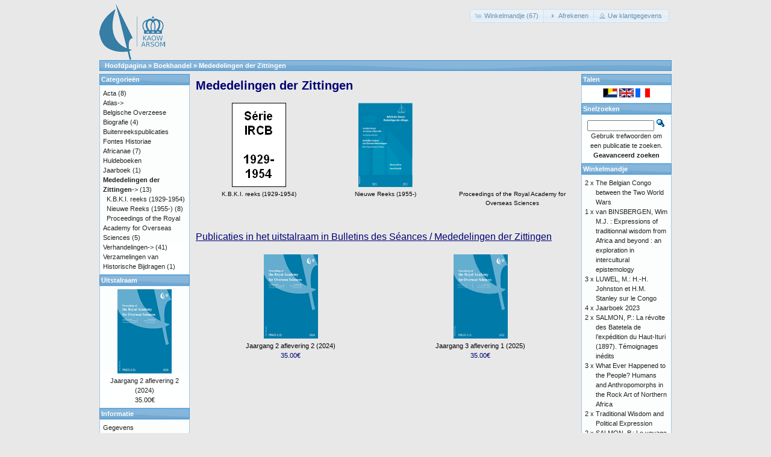

--- FILE ---
content_type: text/html; charset=UTF-8
request_url: https://catalog.kaowarsom.be/catalog/index.php?cPath=25&osCsid=005te5o8ar32anfn469tsp7775
body_size: 4345
content:
<!DOCTYPE html>
<html dir="ltr" lang="nl">
<head>
<meta http-equiv="Content-Type" content="text/html; charset=utf-8" />
<title>Mededelingen der Zittingen, KAOW online boekhandel</title>
<base href="https://catalog.kaowarsom.be/catalog/" />
<link rel="stylesheet" type="text/css" href="ext/jquery/ui/redmond/jquery-ui-1.10.4.min.css" />
<script type="text/javascript" src="ext/jquery/jquery-1.11.1.min.js"></script>
<script type="text/javascript" src="ext/jquery/ui/jquery-ui-1.10.4.min.js"></script>

<script type="text/javascript" src="ext/jquery/ui/i18n/jquery.ui.datepicker-nl.js"></script>
<script type="text/javascript">
$.datepicker.setDefaults($.datepicker.regional['nl']);
</script>

<script type="text/javascript" src="ext/photoset-grid/jquery.photoset-grid.min.js"></script>

<link rel="stylesheet" type="text/css" href="ext/colorbox/colorbox.css" />
<script type="text/javascript" src="ext/colorbox/jquery.colorbox-min.js"></script>

<link rel="stylesheet" type="text/css" href="ext/960gs/960_24_col.css" />
<link rel="stylesheet" type="text/css" href="stylesheet.css" />
<link rel="canonical" href="https://catalog.kaowarsom.be/catalog/index.php?cPath=25" />
</head>
<body>

<div id="bodyWrapper" class="container_24">


<div id="header" class="grid_24">
  <div id="storeLogo"><a href="https://catalog.kaowarsom.be/catalog/index.php?osCsid=005te5o8ar32anfn469tsp7775"><img src="images/store_logo.png" alt="Bookshop arsom" title="Bookshop arsom" width="109" height="95" /></a></div>

  <div id="headerShortcuts">
<span class="tdbLink"><a id="tdb1" href="https://catalog.kaowarsom.be/catalog/shopping_cart.php?osCsid=005te5o8ar32anfn469tsp7775">Winkelmandje (67)</a></span><script type="text/javascript">$("#tdb1").button({icons:{primary:"ui-icon-cart"}}).addClass("ui-priority-secondary").parent().removeClass("tdbLink");</script><span class="tdbLink"><a id="tdb2" href="https://catalog.kaowarsom.be/catalog/checkout_shipping.php?osCsid=005te5o8ar32anfn469tsp7775">Afrekenen</a></span><script type="text/javascript">$("#tdb2").button({icons:{primary:"ui-icon-triangle-1-e"}}).addClass("ui-priority-secondary").parent().removeClass("tdbLink");</script><span class="tdbLink"><a id="tdb3" href="https://catalog.kaowarsom.be/catalog/account.php?osCsid=005te5o8ar32anfn469tsp7775">Uw klantgegevens</a></span><script type="text/javascript">$("#tdb3").button({icons:{primary:"ui-icon-person"}}).addClass("ui-priority-secondary").parent().removeClass("tdbLink");</script>  </div>

<script type="text/javascript">
  $("#headerShortcuts").buttonset();
</script>
</div>

<div class="grid_24 ui-widget infoBoxContainer">
  <div class="ui-widget-header infoBoxHeading">&nbsp;&nbsp;<a href="https://catalog.kaowarsom.be" class="headerNavigation">Hoofdpagina</a> &raquo; <a href="https://catalog.kaowarsom.be/catalog/index.php?osCsid=005te5o8ar32anfn469tsp7775" class="headerNavigation">Boekhandel</a> &raquo; <a href="https://catalog.kaowarsom.be/catalog/index.php?cPath=25&amp;osCsid=005te5o8ar32anfn469tsp7775" class="headerNavigation">Mededelingen der Zittingen</a></div>
</div>


<div id="bodyContent" class="grid_16 push_4">

<h1>Mededelingen der Zittingen</h1>

<div class="contentContainer">
  <div class="contentText">
    <table border="0" width="100%" cellspacing="0" cellpadding="2">
      <tr>
        <td align="center" class="smallText" width="33%" valign="top"><a href="https://catalog.kaowarsom.be/catalog/index.php?cPath=25_48&amp;osCsid=005te5o8ar32anfn469tsp7775"><img src="images/Sans titre 2.gif" alt="K.B.K.I. reeks (1929-1954)" title="K.B.K.I. reeks (1929-1954)" width="90" height="140" /><br />K.B.K.I. reeks (1929-1954)</a></td>
        <td align="center" class="smallText" width="33%" valign="top"><a href="https://catalog.kaowarsom.be/catalog/index.php?cPath=25_42&amp;osCsid=005te5o8ar32anfn469tsp7775"><img src="images/couv academie.png" alt="Nieuwe Reeks (1955-)" title="Nieuwe Reeks (1955-)" width="90" height="140" /><br />Nieuwe Reeks (1955-)</a></td>
        <td align="center" class="smallText" width="33%" valign="top"><a href="https://catalog.kaowarsom.be/catalog/index.php?cPath=25_50&amp;osCsid=005te5o8ar32anfn469tsp7775"><img src="images/no_picture.gif" alt="Proceedings of the Royal Academy for Overseas Sciences" title="Proceedings of the Royal Academy for Overseas Sciences" width="90" height="140" /><br />Proceedings of the Royal Academy for Overseas Sciences</a></td>
      </tr>
    </table>

    <br />


  <h2>Publicaties in het uitstalraam in Bulletins des Séances / Mededelingen der Zittingen</h2>

  <div class="contentText">
    <table border="0" width="100%" cellspacing="0" cellpadding="2"><tr><td width="33%" align="center" valign="top"><a href="https://catalog.kaowarsom.be/catalog/product_info.php?products_id=821&amp;osCsid=005te5o8ar32anfn469tsp7775"><img src="images/PRAOS_2-2_Cover_2025 90-140 px.jpg" alt="Jaargang 2 aflevering 2 (2024)" title="Jaargang 2 aflevering 2 (2024)" width="90" height="140" /></a><br /><a href="https://catalog.kaowarsom.be/catalog/product_info.php?products_id=821&amp;osCsid=005te5o8ar32anfn469tsp7775">Jaargang 2 aflevering 2 (2024)</a><br />35.00€</td><td width="33%" align="center" valign="top"><a href="https://catalog.kaowarsom.be/catalog/product_info.php?products_id=822&amp;osCsid=005te5o8ar32anfn469tsp7775"><img src="images/PRAOS_3_1_Cover.jpg" alt="Jaargang 3 aflevering 1 (2025)" title="Jaargang 3 aflevering 1 (2025)" width="90" height="140" /></a><br /><a href="https://catalog.kaowarsom.be/catalog/product_info.php?products_id=822&amp;osCsid=005te5o8ar32anfn469tsp7775">Jaargang 3 aflevering 1 (2025)</a><br />35.00€</td></tr></table>  </div>


  </div>
</div>


</div> <!-- bodyContent //-->


<div id="columnLeft" class="grid_4 pull_16">
  <div class="ui-widget infoBoxContainer">  <div class="ui-widget-header infoBoxHeading">Categorie&euml;n</div>  <div class="ui-widget-content infoBoxContents"><a href="https://catalog.kaowarsom.be/catalog/index.php?cPath=22&amp;osCsid=005te5o8ar32anfn469tsp7775">Acta</a>&nbsp;(8)<br /><a href="https://catalog.kaowarsom.be/catalog/index.php?cPath=23&amp;osCsid=005te5o8ar32anfn469tsp7775">Atlas-&gt;</a><br /><a href="https://catalog.kaowarsom.be/catalog/index.php?cPath=24&amp;osCsid=005te5o8ar32anfn469tsp7775">Belgische Overzeese Biografie</a>&nbsp;(4)<br /><a href="https://catalog.kaowarsom.be/catalog/index.php?cPath=27&amp;osCsid=005te5o8ar32anfn469tsp7775">Buitenreekspublicaties</a><br /><a href="https://catalog.kaowarsom.be/catalog/index.php?cPath=26&amp;osCsid=005te5o8ar32anfn469tsp7775">Fontes Historiae Africanae</a>&nbsp;(7)<br /><a href="https://catalog.kaowarsom.be/catalog/index.php?cPath=28&amp;osCsid=005te5o8ar32anfn469tsp7775">Huldeboeken</a><br /><a href="https://catalog.kaowarsom.be/catalog/index.php?cPath=49&amp;osCsid=005te5o8ar32anfn469tsp7775">Jaarboek</a>&nbsp;(1)<br /><a href="https://catalog.kaowarsom.be/catalog/index.php?cPath=25&amp;osCsid=005te5o8ar32anfn469tsp7775"><strong>Mededelingen der Zittingen</strong>-&gt;</a>&nbsp;(13)<br />&nbsp;&nbsp;<a href="https://catalog.kaowarsom.be/catalog/index.php?cPath=25_48&amp;osCsid=005te5o8ar32anfn469tsp7775">K.B.K.I. reeks (1929-1954)</a><br />&nbsp;&nbsp;<a href="https://catalog.kaowarsom.be/catalog/index.php?cPath=25_42&amp;osCsid=005te5o8ar32anfn469tsp7775">Nieuwe Reeks (1955-)</a>&nbsp;(8)<br />&nbsp;&nbsp;<a href="https://catalog.kaowarsom.be/catalog/index.php?cPath=25_50&amp;osCsid=005te5o8ar32anfn469tsp7775">Proceedings of the Royal Academy for Overseas Sciences</a>&nbsp;(5)<br /><a href="https://catalog.kaowarsom.be/catalog/index.php?cPath=29&amp;osCsid=005te5o8ar32anfn469tsp7775">Verhandelingen-&gt;</a>&nbsp;(41)<br /><a href="https://catalog.kaowarsom.be/catalog/index.php?cPath=30&amp;osCsid=005te5o8ar32anfn469tsp7775">Verzamelingen van Historische Bijdragen</a>&nbsp;(1)<br /></div></div>
<div class="ui-widget infoBoxContainer">  <div class="ui-widget-header infoBoxHeading"><a href="https://catalog.kaowarsom.be/catalog/featured_products.php?osCsid=005te5o8ar32anfn469tsp7775">Uitstalraam</a></div>  <div class="ui-widget-content infoBoxContents" style="text-align: center;"><a href="https://catalog.kaowarsom.be/catalog/product_info.php?products_id=821&amp;osCsid=005te5o8ar32anfn469tsp7775"><img src="images/PRAOS_2-2_Cover_2025 90-140 px.jpg" alt="Jaargang 2 aflevering 2 (2024)" title="Jaargang 2 aflevering 2 (2024)" width="90" height="140" /></a><br /><a href="https://catalog.kaowarsom.be/catalog/product_info.php?products_id=821&amp;osCsid=005te5o8ar32anfn469tsp7775">Jaargang 2 aflevering 2 (2024)</a><br />35.00€</div></div>
<div class="ui-widget infoBoxContainer">  <div class="ui-widget-header infoBoxHeading">Informatie</div>  <div class="ui-widget-content infoBoxContents">    <a href="https://catalog.kaowarsom.be/catalog/shipping.php?osCsid=005te5o8ar32anfn469tsp7775">Gegevens</a><br />    <a href="https://catalog.kaowarsom.be/catalog/privacy.php?osCsid=005te5o8ar32anfn469tsp7775">Privacy verklaring</a><br />    <a href="https://catalog.kaowarsom.be/catalog/conditions.php?osCsid=005te5o8ar32anfn469tsp7775">Algemene verkoopsvoorwaarden</a><br />    <a href="https://catalog.kaowarsom.be/catalog/contact_us.php?osCsid=005te5o8ar32anfn469tsp7775">Neem contact op</a>  </div></div></div>


<div id="columnRight" class="grid_4">
  <div class="ui-widget infoBoxContainer">  <div class="ui-widget-header infoBoxHeading">Talen</div>  <div class="ui-widget-content infoBoxContents" style="text-align: center;"> <a href="https://catalog.kaowarsom.be/catalog/index.php?cPath=25&amp;language=nl&amp;osCsid=005te5o8ar32anfn469tsp7775"><img src="includes/languages/dutch/images/icon.gif" alt="Nederlands" title="Nederlands" width="24" height="15" /></a>  <a href="https://catalog.kaowarsom.be/catalog/index.php?cPath=25&amp;language=en&amp;osCsid=005te5o8ar32anfn469tsp7775"><img src="includes/languages/english/images/icon.gif" alt="English" title="English" width="24" height="15" /></a>  <a href="https://catalog.kaowarsom.be/catalog/index.php?cPath=25&amp;language=fr&amp;osCsid=005te5o8ar32anfn469tsp7775"><img src="includes/languages/french/images/icon.gif" alt="Français" title="Français" width="24" height="15" /></a> </div></div>
<div class="ui-widget infoBoxContainer">  <div class="ui-widget-header infoBoxHeading">Snelzoeken</div>  <div class="ui-widget-content infoBoxContents" style="text-align: center;">    <form name="quick_find" action="https://catalog.kaowarsom.be/catalog/advanced_search_result.php" method="get">    <input type="text" name="keywords" size="10" maxlength="30" style="width: 75%" />&nbsp;<input type="hidden" name="search_in_description" value="1" /><input type="hidden" name="osCsid" value="005te5o8ar32anfn469tsp7775" /><input type="image" src="includes/languages/dutch/images/buttons/button_quick_find.gif" alt="Snelzoeken" title=" Snelzoeken " /><br />Gebruik trefwoorden om een publicatie te zoeken.<br /><a href="https://catalog.kaowarsom.be/catalog/advanced_search.php?osCsid=005te5o8ar32anfn469tsp7775"><strong>Geavanceerd zoeken</strong></a>    </form>  </div></div>
<div class="ui-widget infoBoxContainer">  <div class="ui-widget-header infoBoxHeading"><a href="https://catalog.kaowarsom.be/catalog/shopping_cart.php?osCsid=005te5o8ar32anfn469tsp7775">Winkelmandje</a></div>  <table border="0" width="100%" cellspacing="0" cellpadding="0" class="ui-widget-content infoBoxContents"><tr><td align="right" valign="top">2&nbsp;x&nbsp;</td><td valign="top"><a href="https://catalog.kaowarsom.be/catalog/product_info.php?products_id=800&amp;osCsid=005te5o8ar32anfn469tsp7775">The Belgian Congo between the Two World Wars</a></td></tr><tr><td align="right" valign="top">1&nbsp;x&nbsp;</td><td valign="top"><a href="https://catalog.kaowarsom.be/catalog/product_info.php?products_id=165&amp;osCsid=005te5o8ar32anfn469tsp7775">van BINSBERGEN, Wim M.J. : Expressions of traditionnal wisdom from Africa and beyond : an exploration in intercultural epistemology</a></td></tr><tr><td align="right" valign="top">3&nbsp;x&nbsp;</td><td valign="top"><a href="https://catalog.kaowarsom.be/catalog/product_info.php?products_id=125&amp;osCsid=005te5o8ar32anfn469tsp7775">LUWEL, M.: H.-H. Johnston et H.M. Stanley sur le Congo</a></td></tr><tr><td align="right" valign="top">4&nbsp;x&nbsp;</td><td valign="top"><a href="https://catalog.kaowarsom.be/catalog/product_info.php?products_id=818&amp;osCsid=005te5o8ar32anfn469tsp7775">Jaarboek 2023</a></td></tr><tr><td align="right" valign="top">2&nbsp;x&nbsp;</td><td valign="top"><a href="https://catalog.kaowarsom.be/catalog/product_info.php?products_id=152&amp;osCsid=005te5o8ar32anfn469tsp7775">SALMON, P.: La révolte des Batetela de l’expédition du Haut-Ituri (1897). Témoignages inédits</a></td></tr><tr><td align="right" valign="top">3&nbsp;x&nbsp;</td><td valign="top"><a href="https://catalog.kaowarsom.be/catalog/product_info.php?products_id=797&amp;osCsid=005te5o8ar32anfn469tsp7775">What Ever Happened to the People? Humans and Anthropomorphs in the Rock Art of Northern Africa</a></td></tr><tr><td align="right" valign="top">2&nbsp;x&nbsp;</td><td valign="top"><a href="https://catalog.kaowarsom.be/catalog/product_info.php?products_id=802&amp;osCsid=005te5o8ar32anfn469tsp7775">Traditional Wisdom  and Political Expression</a></td></tr><tr><td align="right" valign="top">2&nbsp;x&nbsp;</td><td valign="top"><a href="https://catalog.kaowarsom.be/catalog/product_info.php?products_id=154&amp;osCsid=005te5o8ar32anfn469tsp7775">SALMON, P.: Le voyage de Van Kerckhoven aux Stanley Falls et au camp de Yambuya (1888)</a></td></tr><tr><td align="right" valign="top">7&nbsp;x&nbsp;</td><td valign="top"><a href="https://catalog.kaowarsom.be/catalog/product_info.php?products_id=107&amp;osCsid=005te5o8ar32anfn469tsp7775">DOMONT, J.-M.: Un territorial au pays des sectes politico-religieuses du Bas-Congo pendant les années 1939-1945</a></td></tr><tr><td align="right" valign="top">5&nbsp;x&nbsp;</td><td valign="top"><a href="https://catalog.kaowarsom.be/catalog/product_info.php?products_id=820&amp;osCsid=005te5o8ar32anfn469tsp7775">Minerals in Egypt, from Naqada to Alexandria</a></td></tr><tr><td align="right" valign="top">1&nbsp;x&nbsp;</td><td valign="top"><a href="https://catalog.kaowarsom.be/catalog/product_info.php?products_id=561&amp;osCsid=005te5o8ar32anfn469tsp7775">HOYLE, B.: Ports, Port Cities and Coastal Zones: Development, Interdependence and Competition in East Africa</a></td></tr><tr><td align="right" valign="top">1&nbsp;x&nbsp;</td><td valign="top"><a href="https://catalog.kaowarsom.be/catalog/product_info.php?products_id=564&amp;osCsid=005te5o8ar32anfn469tsp7775">LEDERER, A.: Les problèmes de navigation intérieure en République d’Indonésie</a></td></tr><tr><td align="right" valign="top">2&nbsp;x&nbsp;</td><td valign="top"><a href="https://catalog.kaowarsom.be/catalog/product_info.php?products_id=816&amp;osCsid=005te5o8ar32anfn469tsp7775">Hommage à Lilyan Kesteloot</a></td></tr><tr><td align="right" valign="top">2&nbsp;x&nbsp;</td><td valign="top"><a href="https://catalog.kaowarsom.be/catalog/product_info.php?products_id=558&amp;osCsid=005te5o8ar32anfn469tsp7775">CLERFAYT, A.: La conversion des eaux salines au stade actuel</a></td></tr><tr><td align="right" valign="top">9&nbsp;x&nbsp;</td><td valign="top"><a href="https://catalog.kaowarsom.be/catalog/product_info.php?products_id=811&amp;osCsid=005te5o8ar32anfn469tsp7775">Sustainable Energy for Africa</a></td></tr><tr><td align="right" valign="top">1&nbsp;x&nbsp;</td><td valign="top"><a href="https://catalog.kaowarsom.be/catalog/product_info.php?products_id=573&amp;osCsid=005te5o8ar32anfn469tsp7775">MALU WA KALENGA, F.: Science et technologie en Afrique (histoire, leçons et perspectives)</a></td></tr><tr><td align="right" valign="top">1&nbsp;x&nbsp;</td><td valign="top"><a href="https://catalog.kaowarsom.be/catalog/product_info.php?products_id=579&amp;osCsid=005te5o8ar32anfn469tsp7775">VANDEN EYNDE, P.: Caractéristiques géologiques et mécaniques des granulats [Lauréat concours 1977]</a></td></tr><tr><td align="right" valign="top">4&nbsp;x&nbsp;</td><td valign="top"><a href="https://catalog.kaowarsom.be/catalog/product_info.php?products_id=99&amp;osCsid=005te5o8ar32anfn469tsp7775">BONTINCK, F. & NDEMBE NSASI, D.: Le Catéchisme kikongo de 1624. Réédition critique</a></td></tr><tr><td align="right" valign="top">1&nbsp;x&nbsp;</td><td valign="top"><a href="https://catalog.kaowarsom.be/catalog/product_info.php?products_id=549&amp;osCsid=005te5o8ar32anfn469tsp7775">SWINNE, D.: Etude sur l’histoire naturelle de Cryptococcus neoformans (Sanfelice) Vuillemin 1894 en régions tropicales et sur son identification</a></td></tr><tr><td align="right" valign="top">4&nbsp;x&nbsp;</td><td valign="top"><a href="https://catalog.kaowarsom.be/catalog/product_info.php?products_id=550&amp;osCsid=005te5o8ar32anfn469tsp7775">THYS, E.: Role of Urban and Peri-Urban Livestock Production in Poverty Alleviation and Food Security in Africa</a></td></tr><tr><td align="right" valign="top">2&nbsp;x&nbsp;</td><td valign="top"><a href="https://catalog.kaowarsom.be/catalog/product_info.php?products_id=540&amp;osCsid=005te5o8ar32anfn469tsp7775">KIZITO, Y.S.: Studies of the Zooplankton of two Western Uganda Crater Lakes, Nkuruba and Nyahirya, with Special Emphasis on the Bionomics and Productivity of the Cyclopoids</a></td></tr><tr><td align="right" valign="top">1&nbsp;x&nbsp;</td><td valign="top"><a href="https://catalog.kaowarsom.be/catalog/product_info.php?products_id=819&amp;osCsid=005te5o8ar32anfn469tsp7775">Jaargang 2 aflevering 1 (2024)</a></td></tr><tr><td align="right" valign="top">2&nbsp;x&nbsp;</td><td valign="top"><a href="https://catalog.kaowarsom.be/catalog/product_info.php?products_id=539&amp;osCsid=005te5o8ar32anfn469tsp7775">JANSSENS, P.G., WERY, M. & PASKOFF, S. : Adrien Charles Loir pasteurien de première génération</a></td></tr><tr><td align="right" valign="top">1&nbsp;x&nbsp;</td><td valign="top"><a href="https://catalog.kaowarsom.be/catalog/product_info.php?products_id=241&amp;osCsid=005te5o8ar32anfn469tsp7775">The Signs of Which Times? Chronological and Palaeoenvironmental Issues in the Rock Art of Northern Africa</a></td></tr><tr><td align="right" valign="top">1&nbsp;x&nbsp;</td><td valign="top"><a href="https://catalog.kaowarsom.be/catalog/product_info.php?products_id=254&amp;osCsid=005te5o8ar32anfn469tsp7775">Belgische Overzeese Biografie: Boek II (Genaaid)</a></td></tr><tr><td align="right" valign="top">1&nbsp;x&nbsp;</td><td valign="top"><a href="https://catalog.kaowarsom.be/catalog/product_info.php?products_id=537&amp;osCsid=005te5o8ar32anfn469tsp7775">HENDRICKX, G. & NAPALA, A.: Le contrôle de la trypanosomose « à la carte »: une approche intégrée basée sur un Système d’Information Géographique</a></td></tr><tr><td align="right" valign="top">1&nbsp;x&nbsp;</td><td valign="top"><a href="https://catalog.kaowarsom.be/catalog/product_info.php?products_id=544&amp;osCsid=005te5o8ar32anfn469tsp7775">MPAWENAYO, B.: Les eaux de la plaine de la Rusizi (Burundi): les milieux, la flore et la végétation algales</a></td></tr><tr><td align="right" valign="top">1&nbsp;x&nbsp;</td><td valign="top"><a href="https://catalog.kaowarsom.be/catalog/product_info.php?products_id=528&amp;osCsid=005te5o8ar32anfn469tsp7775">DUJARDIN, J.-P., SCHOFIELD, C.J. & PANZERA, F.: Les vecteurs de la maladie de Chagas. Recherches taxonomiques, biologiques et génétiques</a></td></tr><tr><td colspan="2" style="padding-top: 5px; padding-bottom: 2px;"><img src="images/pixel_black.gif" alt="" width="100%" height="1" /></td></tr><tr><td colspan="2" align="right">1,360.70€</td></tr></table></div></div>



<div class="grid_24 footer">
  <p align="center">Copyright &copy; 2026 <a href="http://www.kaowarsom.be/nl" target="_blank">Koninklijke Academie voor Overzeese Wetenschappen</a><br />Ondersteund door <a href="http://www.shopwebshop.eu/osc_shop/catalog/" target="_blank">shopwebshop.eu</a></p>
</div>


<script type="text/javascript">
$('.productListTable tr:nth-child(even)').addClass('alt');
</script>

</div> <!-- bodyWrapper //-->


</body>
</html>
